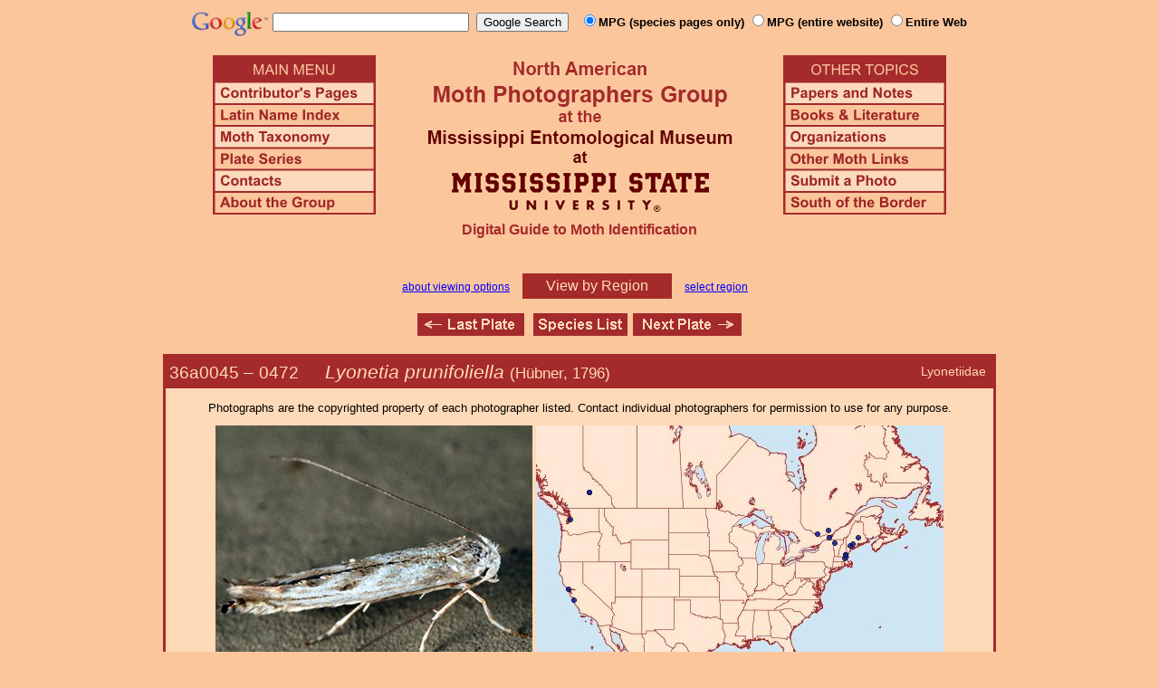

--- FILE ---
content_type: text/html
request_url: http://mothphotographersgroup.msstate.edu/species.php?phylo=360045
body_size: 11786
content:
<!DOCTYPE html>
<html>
<head>
<title>Moth Photographers Group &ndash; Lyonetia prunifoliella &ndash; 0472</title>
<meta http-equiv="Content-Type" content="text/html; charset=ISO-8859-1">
<link rel="stylesheet" type="text/css" href="mpg.css">
<script src="/javascripts/jquery-1.8.2.min.js" type="text/javascript"></script>
<link rel="stylesheet" type="text/css" href="/facebox/facebox.css">
<link rel="canonical" href="http://mothphotographersgroup.msstate.edu/species.php?hodges=472">
<script src="/facebox/facebox.js" type="text/javascript"></script>
</head>
<body>
<div align="center">

<!-- SiteSearch Google -->
<FORM method=GET action="https://www.google.com/search">
<input type=hidden name=ie value=UTF-8>
<input type=hidden name=oe value=UTF-8>
<TABLE background=../../../../swatch.gif><tr>
<tr>

<td valign=top>
<A HREF="http://www.google.com/"><IMG SRC="Google_logo.png" border="0" ALT="Google" height=27></A>
</td>

<td>
<INPUT TYPE=text name=q size=25 maxlength=255 value="">&nbsp;
<INPUT type=submit name=btnG VALUE="Google Search">&ensp;
<font size=-1>
<input type="hidden" name="udm" value="14" /> <!-- this excludes AI results -->
<input type=hidden name=domains value="mothphotographersgroup.msstate.edu">
<font face=arial><b>
<input type=radio name=sitesearch value="mothphotographersgroup.msstate.edu/species.php" checked>MPG (species pages only)
<input type=radio name=sitesearch value="mothphotographersgroup.msstate.edu">MPG (entire website)
<input type=radio name=sitesearch value="">Entire Web
</b></font><br><br>
</font>
</td></tr></TABLE>
</FORM>
<!-- SiteSearch Google -->


<table width=820 border=0 cellpadding=5 cellspacing=0>
<tr valign=top>
<td width=20% align=left>

<img src="/menu_left.png" border=0 width=180 height=176 usemap=#mpgmap>
<map name=mpgmap>
<area shape=rect coords="    3,     3, 176,   27" href="/">
<area shape=rect coords="    3,   31, 176,   52" href=/ContributorsPages.shtml>
<area shape=rect coords="    3,   55, 176,   76" href=/LatinIndex.shtml>
<area shape=rect coords="    3,   79, 176, 100" href=/Taxonomy.shtml>
<area shape=rect coords="    3, 103, 176, 124" href=/Plates2.shtml>
<area shape=rect coords="    3, 127, 176, 148" href=/contacts.php>
<area shape=rect coords="    3, 151, 176, 172" href=/AboutMPG.shtml>
</map>
</td>

<td width=60%><center>
<img src="Header.gif" width=380 height=180>
<br>
<font face=arial color=brown size=+0><b>Digital Guide to Moth Identification
<br><br></b></font>
</td><td width=20% align=right>

<img src="/menu_right.png" border=0 width=180 height=176 usemap=#mpgmap2>
<map name=mpgmap2>
<area shape=rect coords="    3,   31, 176,   52" href=/Problems.shtml>
<area shape=rect coords="    3,   55, 176,   76" href=/Books.shtml>
<area shape=rect coords="    3,   79, 176, 100" href=/Orgs.shtml>
<area shape=rect coords="    3, 103, 176, 124" href=/Links.shtml>
<area shape=rect coords="    3, 127, 176, 148" href=/Submit.shtml>
<area shape=rect coords="    3, 151, 176, 172" href="/MesoIndex.shtml">
</map>

</td></tr>
</table>
<script src="/javascripts/url.min.js"></script>
<script src="/javascripts/navigation_region.js"></script>

<div class="nav_region">
  <a href="AboutRegions.shtml">about viewing options</a>
  <a rel="facebox" class="region" href="select_region.php">
    View by Region  </a>
  <a rel="facebox" href="select_region.php">select region</a>
</div>

<p class="navigation"><a class="previous-plate" href="species.php?phylo=360044" title="360044 &ndash; Lyonetia ledi"><img src="/button_last.gif" width="118" height="25" alt="Last Plate" /></a>    <a href="species_list.php#472"><img src="/button_species.gif" width="104" height="25" alt="Species Index" /></a><a class="next-plate" href="species.php?phylo=360046" title="360046 &ndash; Lyonetia pulverulentella"><img src="/button_next.gif" width="120" height="25" alt="Next Plate" /></a></p>

<table class="main">
  <tr>
    <td class="heading_cell">
      <div id="species_heading">
                  <div id="family_box">Lyonetiidae</div>
                
                <span style="font-size: 90%;" title="Phylogenetic Sequence Number">36a0045 &ndash;</span>
        <span style="font-size: 90%;" title="Hodges Number">0472 &emsp; </span><i>Lyonetia prunifoliella</i>
                  <span style="font-size: 80%;">
             (Hübner, 1796)                      </span>
              </div>
    </td>
  </tr>

  <tr>
    <td class="taxonomy_cell">
      
    </td>
  </tr>

  <tr><td id="species_copyright"></font>Photographs are the copyrighted property of each photographer listed. Contact individual photographers for permission to use for any purpose.</td></tr>

  <tr>
  <td id="species_large_image">
    <div id="image">
      <img src=Large/TM0472-T-LARGE.jpg>
      <br>[T] © Tom Murray    </div>
    <div id="map">
      <img src="/map/cache/overall/map_472.jpg" width="450" height="350" border="0" alt="Distribution Data for Lyonetia prunifoliella" />
      <br />
      <span class="caption">
        <a href="large_map.php?hodges=472">Large Map &amp; Chart</a>
        <a href="mailto:steve@stevenanz.com?subject=MPG Map Error 472">Report Errors</a>
        <a href="/AboutMaps.shtml">About Maps</a>
      </span>
    </div>
  </td>
  </tr>

  <tr>
      <td>
          <table id="species_detail">



    <tr>
        <td class="label">Larva and<br>Host Plants:</td>
        <td class="content"><font size=-2><b>Host familiy: </b>Betulaceae Rosaceae Sapindaceae[Aceraceae] Vitaceae.&nbsp;&nbsp;<b>Host genera: </b>Acer Betula Ceanothus Chaenomeles Cotoneaster Crataegus Cydonia Malus Prunus Pyrus Sorbus Vitis.&nbsp;&nbsp;<b>Notes: </b>polyphagous on trees & shrubs (Forbes 1923); leaf miner (Eiseman 2020).&nbsp;&nbsp;(Shropshire & Tallamy 2025 [accessed 6xii2025])</font</td>
    </tr>



  <tr>
      <td class="label">Similar Species:</td>
      <td class="content"><ul><li>NA specimens of <i>Lyonetia prunifoliella</i> are placed in two BINs narrowly separated by DNA barcode and widely separated from Eurasian specimens.</li><li><a href=https://mothphotographersgroup.msstate.edu/pinned.php?plate=41.0&size=l&sort=p>Pinned specimens</a> of related species. <span style=font-weight:normal>(</span>Hint: <span style=font-weight:normal>select View by Region on the related species page.)</span></li></ul></td>
  </tr>

  <tr>
      <td class="label">Synonymy:</td>
      <td class="content"><li><i>prunifoliella</i> (Hübner, 1796) (<i>Tinea</i>) - MONA 1983: [NEW]</li><li><i>acerifoliella</i> (Curtis, 1850) (<i>Argyromyges</i>)</li><li><i>albella</i> (Eversmann, 1844) (<i>Elachista</i>)</li><li><i>apicistrigella</i> Chambers, 1875 (<i>Lyonetia</i>)</li><li><i>gracilella</i> Chambers, 1876 (<i>Lyonetia</i>)</li><li><i>malinella</i> (Matsumura, 1907) (<i>Lithocolletes</i>)</li><li><i>malivorella</i> Matsumura, 1931 (<i>Lyonetia</i>)</li><li><i>nidificansella</i> Packard, 1869 (<i>Lyonetia</i>)</li><li><i>padifoliella</i> (Hübner, 1813) (<i>Tinea</i>)</li><li><i>ringoniella</i> Matsumura, 1931 (<i>Lyonetia</i>)</li><li><i>schineri</i> Nowicki, 1864 (<i>Lyonetia</i>)</li><li><i>sittaepenella</i> (Hübner, 1825) (<i>Poeciloptilia</i>)</li><li><i>speculella</i> Clemens, 1862 (<i>Lyonetia</i>) - MONA 1983: [472]</li></td>
  </tr>

  <tr>
      <td class="label">Taxonomic Notes:</td>
      <td class="content"><i>Lyonetia prunifoliella</i> (Hübner, 1796) includes as a synonym Lyonetia speculella Clemens, 1862 [0472] in Schmitt et al., (1996).</td>
  </tr>
          </table>
      </td>
  </tr>

  <tr>
    <td class="heading_cell" id="species_references_heading">References  <b><font size=2>(Caution:</font><font size=1> DNA barcoding at BOLD provides evidence of relatedness, not proof of identification; some BOLD specimens shown may not be sequenced.</font><font size=2>)</font></b></td>
  </tr>
  <tr>
    <td id="species_references">
      <ul>
                  <li><a href=https://www.boldsystems.org/index.php/Taxbrowser_Taxonpage?taxid=73641>Barcode of Life (BOLD)</a> - <b>Caution: <font size=1>Identifications often erroneous; DNA barcode provides evidence of relatedness, not proof of identification; many specimens not sequenced.</font></b></li>
                  <li>Clemens, B., 1862. New American Micro-Lepidoptera. Proceedings of the Entomological Society of Philadelphia, 1(5): <a href=https://biodiversitylibrary.org/page/3328799>134</a>.</li>
                  <li>Powell, J. A. & P. A. Opler, 2009. Moths of Western North America, Pl. 11.49f; p. 112. <a href=Books/MWNA.shtml>Book Review and ordering</a></li>
                  <li>Schmitt, J.S, M.W. Brown, D. R. Davis, 1996. Taxonomy, Morphology, and Biology of Lyonetia prunifoliella(Lepidoptera: Lyonetiidae), a Leafminer of Apple. Entomological Society of America, 89(3) <a href=https://academic.oup.com/aesa/article/89/3/334/100900>334-345</a>.</li>
                  <li>Shropshire, K.J. & D.W. Tallamy, 2025. Lepidoptera of North America, north of Mexico: an annotated list containing geographic ranges and host-plant records. ZooKeys, 1261: 101-113; <a href="https://zookeys.pensoft.net/article/160796/download/suppl/31/">Suppl. 1</a>. (<a href=https://doi.org/10.3897/zookeys.1261.160796>PDF or read online</a>)</li>
                  <li>Sohn, J.-C., 2015. A Catalogue of the Type Specimens of Yponomeutoidea (Lepidoptera) in the Museum of Comparative Zoology with Revised Status of Pluteloptera ochrella. Breviora, 542: <a href=https://mczbase.mcz.harvard.edu/specimen_images/publications/Breviora_542.pdf>1-19</a>.</li>
                  <li><a href="https://bugguide.net/node/view/1126366">Species Page</a> at BugGuide.Net</li>
                  <li><a href="https://massmoths.org/moths/Lyonetia-prunifoliella">Species Page</a> at Mass Moths</li>
                  <li><a href="https://www.inaturalist.org/taxa/Lyonetia prunifoliella">Species Page</a> at iNaturalist</li>
              </ul>
    </td>
  </tr>


  <tr>
    <td class="photo_set">
            <div>
        <img src="Files1/Live/CE/CE0472-reared-225.jpg" height="225" width="225" alt="Lyonetia prunifoliella"><br>
        Reared - © Charley Eiseman
      </div>
          </td>
  </tr>

  <tr>
    <td class="photo_set">
            <div>
        <img src="Files1/JAP/300/JAP0472-300.jpg" width="300" alt="Lyonetia prunifoliella"><br>
        <a href=http://calphotos.berkeley.edu/cgi/img_query?enlarge=7777+7777+0410+0760>CalPhotos</a> &ndash; © Jerry Powell
      </div>
            <div>
        <img src="Files1/JDom/300/JDom0472-300.jpg" width="300" alt="Lyonetia prunifoliella"><br>
        © Jason Dombroskie
      </div>
          </td>
  </tr>



</table>

<p class="navigation"><a class="previous-plate" href="species.php?phylo=360044" title="360044 &ndash; Lyonetia ledi"><img src="/button_last.gif" width="118" height="25" alt="Last Plate" /></a>    <a href="species_list.php#472"><img src="/button_species.gif" width="104" height="25" alt="Species Index" /></a><a class="next-plate" href="species.php?phylo=360046" title="360046 &ndash; Lyonetia pulverulentella"><img src="/button_next.gif" width="120" height="25" alt="Next Plate" /></a></p>

<script src="/javascripts/nav_paging.js" type="text/javascript"></script>

<hr>

<p class="atthe">Moth Photographers Group &nbsp;<span>at the</span>&nbsp;
<a href="http://mississippientomologicalmuseum.org.msstate.edu/">Mississippi Entomological Museum</a>&nbsp;
<span>at the</span>&nbsp; <a href="http://www.msstate.edu/">Mississippi State University</a></p>

<p class="credit">Send suggestions, or submit photographs to <a href="mailto:steve.nanz.mpg@gmail.com">Webmaster &mdash; Moth Photographers Group</a></p>

<p class="credit">Database design and scripting support provided by <a href="http://boonedocks.net/mike/">Mike Boone</a></p>

</div>
</body>
</html>
